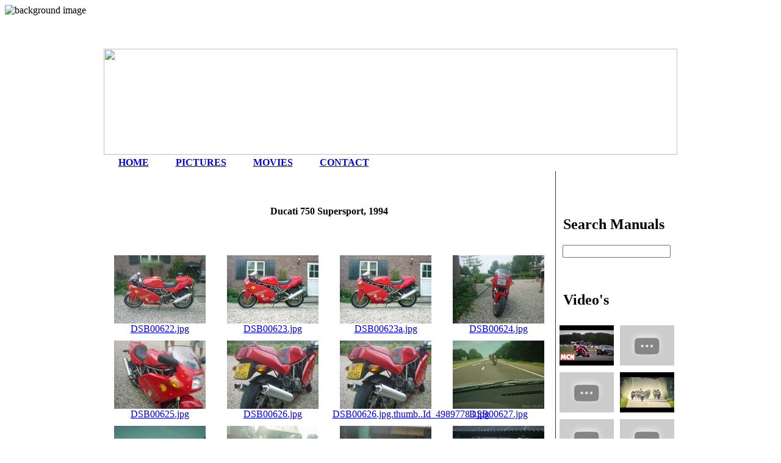

--- FILE ---
content_type: text/html; charset=UTF-8
request_url: http://duc.nu/pictures/750SS/
body_size: 5382
content:
<!DOCTYPE HTML PUBLIC "-//W3C//DTD HTML 4.01 Transitional//EN" "http://www.w3.org/TR/html4/loose.dtd">
<html>
<head>
<title>ducati workshop manuals, owners manuals, parts catalogs and electronic schematics...</title>
<meta name="description" lang="nl" content="duc.nu - Download all Ducati Manual..">
<meta http-equiv="Content-Type" content="text/html; charset=iso-8859-1">
<meta http-equiv="imagetoolbar" content="no" />
<link rel="stylesheet" type="text/css" href="/templates/default.css">
<link rel="shortcut icon" type="image/x-icon" href="/favicon.ico" />

<div id="fb-root"></div>
<script>(function(d, s, id) {
  var js, fjs = d.getElementsByTagName(s)[0];
  if (d.getElementById(id)) return;
  js = d.createElement(s); js.id = id;
  js.src = "//connect.facebook.net/en_GB/all.js#xfbml=1&appId=142123492490560";
  fjs.parentNode.insertBefore(js, fjs);
}(document, 'script', 'facebook-jssdk'));</script>

<link rel="image_src" href="http://www.duc.nu/facebook_share.jpg">
<script type="text/javascript" src="/templates/overlib.js"></script>	
<!-- <link rel="stylesheet" type="text/css" href="/movies/rating/css/rating.css"/>
<link rel="stylesheet" type="text/css" href="/movies/rating/css/default.css" />
<script type="text/javascript" language="javascript" src="/movies/rating/js/behavior.js"></script>
<script type="text/javascript" language="javascript" src="/movies/rating/js/rating.js"></script> -->

<!--[if IE 6]>
<style type="text/css">
/* some css fixes for IE browsers */
html {overflow-y:hidden;}
body {overflow-y:auto;}
#bg {position:absolute; z-index:-1;}
#content {position:static;}
</style>
<![endif]-->

<script src="http://www.google-analytics.com/urchin.js" type="text/javascript">
</script>
<script type="text/javascript">
_uacct = "UA-3299466-1";
urchinTracker();
</script>

<script LANGUAGE="JavaScript">
<!-- Begin
function popUp(URL) {
day = new Date();
id = day.getTime();
eval("page" + id + " = window.open(URL, '" + id + "', 'toolbar=0,scrollbars=0,location=0,statusbar=0,menubar=0,resizable=0,width=520,height=680,left = 300,top = 90');");
}
// End -->

<!-- Begin
function locator(URL) {
day = new Date();
id = day.getTime();
eval("page" + id + " = window.open(URL, '" + id + "', 'toolbar=0,scrollbars=0,location=0,statusbar=0,menubar=0,resizable=0,width=960,height=594,left = 150,top = 130');");
}
// End -->

</script>
</head>

<body bgcolor="#FFFFFF">
<body>
<!--	<body background="/images/bg.jpg"> -->
<img src="/images/background.jpg" alt="background image" id="bg" /> 

</body>

<div align="center" id="content"><br><br><br>

  <table width="940" border="0" bordercolor="#FF3333" cellspacing="0" cellpadding="0">
    <tr> 
      <td height="174" colspan="3"><img src="/images/top.jpg" width="940" height="174"></td>
    </tr>
    <tr> 
      <td align="left" background="/images/menu.jpg" height="27" colspan="3"><b><font color="#FFFFFF">&nbsp;&nbsp;&nbsp;&nbsp;&nbsp;&nbsp;<a href="/" class="menu">HOME</a>&nbsp;&nbsp;&nbsp;&nbsp;&nbsp;|&nbsp;&nbsp;&nbsp;&nbsp;&nbsp;<a href="/pictures" class="menu">PICTURES</a>&nbsp;&nbsp;&nbsp;&nbsp;&nbsp;|&nbsp;&nbsp;&nbsp;&nbsp;&nbsp;<a href="/movies" class="menu">MOVIES</a>&nbsp;&nbsp;&nbsp;&nbsp;&nbsp;|&nbsp;&nbsp;&nbsp;&nbsp;&nbsp;<a href="/contact" class="menu">CONTACT</a></b></font></td>
    </tr>
    <tr valign="top" bgcolor="#FFFFFF"> 
      <td height="500" width="730"><br>
      	<table align="center" border="0" width="710" cellpadding="0" cellspacing="0">
          <tr>
            <td align="left">
            	
<div align="center"><br><h4>Ducati 750 Supersport, 1994</h4><br><br><table width="740" align="center" border="0" bordercolor="#CCCCCC" cellpadding="5" cellspacing="2" id="structure" style="border-collapse: collapse; table-layout: fixed;"><tr><td align="center" valign="middle"><a href="DSB00622.jpg" rel="lightbox[serie]"><img src ="DSB00622.jpg.thumb.jpg" border="0"><br>DSB00622.jpg</a><br></td><td align="center" valign="middle"><a href="DSB00623.jpg" rel="lightbox[serie]"><img src ="DSB00623.jpg.thumb.jpg" border="0"><br>DSB00623.jpg</a><br></td><td align="center" valign="middle"><a href="DSB00623a.jpg" rel="lightbox[serie]"><img src ="DSB00623a.jpg.thumb.jpg" border="0"><br>DSB00623a.jpg</a><br></td><td align="center" valign="middle"><a href="DSB00624.jpg" rel="lightbox[serie]"><img src ="DSB00624.jpg.thumb.jpg" border="0"><br>DSB00624.jpg</a><br></td></tr><td align="center" valign="middle"><a href="DSB00625.jpg" rel="lightbox[serie]"><img src ="DSB00625.jpg.thumb.jpg" border="0"><br>DSB00625.jpg</a><br></td><td align="center" valign="middle"><a href="DSB00626.jpg" rel="lightbox[serie]"><img src ="DSB00626.jpg.thumb.jpg" border="0"><br>DSB00626.jpg</a><br></td><td align="center" valign="middle"><a href="DSB00626.jpg.thumb..Id_49897783.jpg" rel="lightbox[serie]"><img src ="DSB00626.jpg.thumb..Id_49897783.jpg.thumb.jpg" border="0"><br>DSB00626.jpg.thumb..Id_49897783.jpg</a><br></td><td align="center" valign="middle"><a href="DSB00627.jpg" rel="lightbox[serie]"><img src ="DSB00627.jpg.thumb.jpg" border="0"><br>DSB00627.jpg</a><br></td></tr><td align="center" valign="middle"><a href="DSB00628.jpg" rel="lightbox[serie]"><img src ="DSB00628.jpg.thumb.jpg" border="0"><br>DSB00628.jpg</a><br></td><td align="center" valign="middle"><a href="DSB00629.jpg" rel="lightbox[serie]"><img src ="DSB00629.jpg.thumb.jpg" border="0"><br>DSB00629.jpg</a><br></td><td align="center" valign="middle"><a href="DSB00630.jpg" rel="lightbox[serie]"><img src ="DSB00630.jpg.thumb.jpg" border="0"><br>DSB00630.jpg</a><br></td><td align="center" valign="middle"><a href="DSB00631.jpg" rel="lightbox[serie]"><img src ="DSB00631.jpg.thumb.jpg" border="0"><br>DSB00631.jpg</a><br></td></tr><td align="center" valign="middle"><a href="DSB00632.jpg" rel="lightbox[serie]"><img src ="DSB00632.jpg.thumb.jpg" border="0"><br>DSB00632.jpg</a><br></td><td align="center" valign="middle"><a href="DSB00633.jpg" rel="lightbox[serie]"><img src ="DSB00633.jpg.thumb.jpg" border="0"><br>DSB00633.jpg</a><br></td><td align="center" valign="middle"><a href="DSB00633.jpg.thumb..Id_49897809.jpg" rel="lightbox[serie]"><img src ="DSB00633.jpg.thumb..Id_49897809.jpg.thumb.jpg" border="0"><br>DSB00633.jpg.thumb..Id_49897809.jpg</a><br></td><td align="center" valign="middle"><a href="DSB00634.jpg" rel="lightbox[serie]"><img src ="DSB00634.jpg.thumb.jpg" border="0"><br>DSB00634.jpg</a><br></td></tr><td align="center" valign="middle"><a href="DSB00635.jpg" rel="lightbox[serie]"><img src ="DSB00635.jpg.thumb.jpg" border="0"><br>DSB00635.jpg</a><br></td><td align="center" valign="middle"><a href="DSB00636.jpg" rel="lightbox[serie]"><img src ="DSB00636.jpg.thumb.jpg" border="0"><br>DSB00636.jpg</a><br></td><td align="center" valign="middle"><a href="DSB00636.jpg.thumb..Id_49897771.jpg" rel="lightbox[serie]"><img src ="DSB00636.jpg.thumb..Id_49897771.jpg.thumb.jpg" border="0"><br>DSB00636.jpg.thumb..Id_49897771.jpg</a><br></td><td align="center" valign="middle"><a href="DSB00637.jpg" rel="lightbox[serie]"><img src ="DSB00637.jpg.thumb.jpg" border="0"><br>DSB00637.jpg</a><br></td></tr><td align="center" valign="middle"><a href="DSB00638..Id_49897821.jpg" rel="lightbox[serie]"><img src ="DSB00638..Id_49897821.jpg.thumb.jpg" border="0"><br>DSB00638..Id_49897821.jpg</a><br></td><td align="center" valign="middle"><a href="DSB00638.jpg" rel="lightbox[serie]"><img src ="DSB00638.jpg.thumb.jpg" border="0"><br>DSB00638.jpg</a><br></td><td align="center" valign="middle"><a href="DSB00639.jpg" rel="lightbox[serie]"><img src ="DSB00639.jpg.thumb.jpg" border="0"><br>DSB00639.jpg</a><br></td><td align="center" valign="middle"><a href="DSB00640.jpg" rel="lightbox[serie]"><img src ="DSB00640.jpg.thumb.jpg" border="0"><br>DSB00640.jpg</a><br></td></tr><td align="center" valign="middle"><a href="DSB00640.jpg.thumb..Id_49897802.jpg" rel="lightbox[serie]"><img src ="DSB00640.jpg.thumb..Id_49897802.jpg.thumb.jpg" border="0"><br>DSB00640.jpg.thumb..Id_49897802.jpg</a><br></td><td align="center" valign="middle"><a href="DSB00641.jpg" rel="lightbox[serie]"><img src ="DSB00641.jpg.thumb.jpg" border="0"><br>DSB00641.jpg</a><br></td><td align="center" valign="middle"><a href="DSB00642.jpg" rel="lightbox[serie]"><img src ="DSB00642.jpg.thumb.jpg" border="0"><br>DSB00642.jpg</a><br></td><td align="center" valign="middle"><a href="DSB00643.jpg" rel="lightbox[serie]"><img src ="DSB00643.jpg.thumb.jpg" border="0"><br>DSB00643.jpg</a><br></td></tr><td align="center" valign="middle"><a href="DSB00644.jpg" rel="lightbox[serie]"><img src ="DSB00644.jpg.thumb.jpg" border="0"><br>DSB00644.jpg</a><br></td><td align="center" valign="middle"><a href="DSB00646.jpg" rel="lightbox[serie]"><img src ="DSB00646.jpg.thumb.jpg" border="0"><br>DSB00646.jpg</a><br></td><td align="center" valign="middle"><a href="DSB00647.jpg" rel="lightbox[serie]"><img src ="DSB00647.jpg.thumb.jpg" border="0"><br>DSB00647.jpg</a><br></td><td align="center" valign="middle"><a href="DSB00648.jpg" rel="lightbox[serie]"><img src ="DSB00648.jpg.thumb.jpg" border="0"><br>DSB00648.jpg</a><br></td></tr><td align="center" valign="middle"><a href="DSB00649.jpg" rel="lightbox[serie]"><img src ="DSB00649.jpg.thumb.jpg" border="0"><br>DSB00649.jpg</a><br></td><td align="center" valign="middle"><a href="DSB00649.jpg.thumb..Id_49897817.jpg" rel="lightbox[serie]"><img src ="DSB00649.jpg.thumb..Id_49897817.jpg.thumb.jpg" border="0"><br>DSB00649.jpg.thumb..Id_49897817.jpg</a><br></td><td align="center" valign="middle"><a href="DSB00650.jpg" rel="lightbox[serie]"><img src ="DSB00650.jpg.thumb.jpg" border="0"><br>DSB00650.jpg</a><br></td><td align="center" valign="middle"><a href="DSB00651.jpg" rel="lightbox[serie]"><img src ="DSB00651.jpg.thumb.jpg" border="0"><br>DSB00651.jpg</a><br></td></tr><td align="center" valign="middle"><a href="DSB00651.jpg.thumb..Id_49897806.jpg" rel="lightbox[serie]"><img src ="DSB00651.jpg.thumb..Id_49897806.jpg.thumb.jpg" border="0"><br>DSB00651.jpg.thumb..Id_49897806.jpg</a><br></td><td align="center" valign="middle"><a href="DSB00652.jpg" rel="lightbox[serie]"><img src ="DSB00652.jpg.thumb.jpg" border="0"><br>DSB00652.jpg</a><br></td><td align="center" valign="middle"><a href="DSB00653.jpg" rel="lightbox[serie]"><img src ="DSB00653.jpg.thumb.jpg" border="0"><br>DSB00653.jpg</a><br></td><td align="center" valign="middle"><a href="DSB00653a.jpg" rel="lightbox[serie]"><img src ="DSB00653a.jpg.thumb.jpg" border="0"><br>DSB00653a.jpg</a><br></td></tr><td align="center" valign="middle"><a href="DSB00654.jpg" rel="lightbox[serie]"><img src ="DSB00654.jpg.thumb.jpg" border="0"><br>DSB00654.jpg</a><br></td><td align="center" valign="middle"><a href="DSB00655.jpg" rel="lightbox[serie]"><img src ="DSB00655.jpg.thumb.jpg" border="0"><br>DSB00655.jpg</a><br></td><td align="center" valign="middle"><a href="DSB00656.jpg" rel="lightbox[serie]"><img src ="DSB00656.jpg.thumb.jpg" border="0"><br>DSB00656.jpg</a><br></td><td align="center" valign="middle"><a href="DSB00657.jpg" rel="lightbox[serie]"><img src ="DSB00657.jpg.thumb.jpg" border="0"><br>DSB00657.jpg</a><br></td></tr><td align="center" valign="middle"><a href="DSB00657.jpg.thumb..Id_49897808.jpg" rel="lightbox[serie]"><img src ="DSB00657.jpg.thumb..Id_49897808.jpg.thumb.jpg" border="0"><br>DSB00657.jpg.thumb..Id_49897808.jpg</a><br></td><td align="center" valign="middle"><a href="DSB00658.jpg" rel="lightbox[serie]"><img src ="DSB00658.jpg.thumb.jpg" border="0"><br>DSB00658.jpg</a><br></td><td align="center" valign="middle"><a href="DSB00659.jpg" rel="lightbox[serie]"><img src ="DSB00659.jpg.thumb.jpg" border="0"><br>DSB00659.jpg</a><br></td><td align="center" valign="middle"><a href="DSB00660.jpg" rel="lightbox[serie]"><img src ="DSB00660.jpg.thumb.jpg" border="0"><br>DSB00660.jpg</a><br></td></tr><td align="center" valign="middle"><a href="DSB00661.jpg" rel="lightbox[serie]"><img src ="DSB00661.jpg.thumb.jpg" border="0"><br>DSB00661.jpg</a><br></td><td align="center" valign="middle"><a href="DSB00662.jpg" rel="lightbox[serie]"><img src ="DSB00662.jpg.thumb.jpg" border="0"><br>DSB00662.jpg</a><br></td><td align="center" valign="middle"><a href="DSB00662.jpg.thumb..Id_49897811.jpg" rel="lightbox[serie]"><img src ="DSB00662.jpg.thumb..Id_49897811.jpg.thumb.jpg" border="0"><br>DSB00662.jpg.thumb..Id_49897811.jpg</a><br></td><td align="center" valign="middle"><a href="DSB00663.jpg" rel="lightbox[serie]"><img src ="DSB00663.jpg.thumb.jpg" border="0"><br>DSB00663.jpg</a><br></td></tr><td align="center" valign="middle"><a href="DSB00663.jpg.thumb..Id_49897824.jpg" rel="lightbox[serie]"><img src ="DSB00663.jpg.thumb..Id_49897824.jpg.thumb.jpg" border="0"><br>DSB00663.jpg.thumb..Id_49897824.jpg</a><br></td><td align="center" valign="middle"><a href="DSB00664.jpg" rel="lightbox[serie]"><img src ="DSB00664.jpg.thumb.jpg" border="0"><br>DSB00664.jpg</a><br></td><td align="center" valign="middle"><a href="DSB00666.jpg" rel="lightbox[serie]"><img src ="DSB00666.jpg.thumb.jpg" border="0"><br>DSB00666.jpg</a><br></td><td align="center" valign="middle"><a href="DSB00666.jpg.thumb..Id_49897804.jpg" rel="lightbox[serie]"><img src ="DSB00666.jpg.thumb..Id_49897804.jpg.thumb.jpg" border="0"><br>DSB00666.jpg.thumb..Id_49897804.jpg</a><br></td></tr><td align="center" valign="middle"><a href="DSB00669.jpg" rel="lightbox[serie]"><img src ="DSB00669.jpg.thumb.jpg" border="0"><br>DSB00669.jpg</a><br></td><td align="center" valign="middle"><a href="DSB00669.jpg.thumb..Id_49897781.jpg" rel="lightbox[serie]"><img src ="DSB00669.jpg.thumb..Id_49897781.jpg.thumb.jpg" border="0"><br>DSB00669.jpg.thumb..Id_49897781.jpg</a><br></td><td align="center" valign="middle"><a href="DSB00670..Id_49897801.jpg" rel="lightbox[serie]"><img src ="DSB00670..Id_49897801.jpg.thumb.jpg" border="0"><br>DSB00670..Id_49897801.jpg</a><br></td><td align="center" valign="middle"><a href="DSB00670.jpg" rel="lightbox[serie]"><img src ="DSB00670.jpg.thumb.jpg" border="0"><br>DSB00670.jpg</a><br></td></tr><td align="center" valign="middle"><a href="DSB00670.jpg.thumb..Id_49897820.jpg" rel="lightbox[serie]"><img src ="DSB00670.jpg.thumb..Id_49897820.jpg.thumb.jpg" border="0"><br>DSB00670.jpg.thumb..Id_49897820.jpg</a><br></td><td align="center" valign="middle"><a href="DSB00671.jpg" rel="lightbox[serie]"><img src ="DSB00671.jpg.thumb.jpg" border="0"><br>DSB00671.jpg</a><br></td><td align="center" valign="middle"><a href="DSB00672.jpg" rel="lightbox[serie]"><img src ="DSB00672.jpg.thumb.jpg" border="0"><br>DSB00672.jpg</a><br></td><td align="center" valign="middle"><a href="DSB00895.jpg" rel="lightbox[serie]"><img src ="DSB00895.jpg.thumb.jpg" border="0"><br>DSB00895.jpg</a><br></td></tr><td align="center" valign="middle"><a href="DSB00896.jpg" rel="lightbox[serie]"><img src ="DSB00896.jpg.thumb.jpg" border="0"><br>DSB00896.jpg</a><br></td><td align="center" valign="middle"><a href="DSB00897.jpg" rel="lightbox[serie]"><img src ="DSB00897.jpg.thumb.jpg" border="0"><br>DSB00897.jpg</a><br></td><td align="center" valign="middle"><a href="DSB00898.jpg" rel="lightbox[serie]"><img src ="DSB00898.jpg.thumb.jpg" border="0"><br>DSB00898.jpg</a><br></td><td align="center" valign="middle"><a href="DSB00898.jpg.thumb..Id_49897787.jpg" rel="lightbox[serie]"><img src ="DSB00898.jpg.thumb..Id_49897787.jpg.thumb.jpg" border="0"><br>DSB00898.jpg.thumb..Id_49897787.jpg</a><br></td></tr><td align="center" valign="middle"><a href="DSB00899.jpg" rel="lightbox[serie]"><img src ="DSB00899.jpg.thumb.jpg" border="0"><br>DSB00899.jpg</a><br></td><td align="center" valign="middle"><a href="DSB00900.jpg" rel="lightbox[serie]"><img src ="DSB00900.jpg.thumb.jpg" border="0"><br>DSB00900.jpg</a><br></td><td align="center" valign="middle"><a href="DSB00901.jpg" rel="lightbox[serie]"><img src ="DSB00901.jpg.thumb.jpg" border="0"><br>DSB00901.jpg</a><br></td><td align="center" valign="middle"><a href="DSB00901b.jpg" rel="lightbox[serie]"><img src ="DSB00901b.jpg.thumb.jpg" border="0"><br>DSB00901b.jpg</a><br></td></tr><td align="center" valign="middle"><a href="DSB00902.jpg" rel="lightbox[serie]"><img src ="DSB00902.jpg.thumb.jpg" border="0"><br>DSB00902.jpg</a><br></td><td align="center" valign="middle"><a href="DSB00902.jpg.thumb..Id_49897805.jpg" rel="lightbox[serie]"><img src ="DSB00902.jpg.thumb..Id_49897805.jpg.thumb.jpg" border="0"><br>DSB00902.jpg.thumb..Id_49897805.jpg</a><br></td><td align="center" valign="middle"><a href="DSB00903.jpg" rel="lightbox[serie]"><img src ="DSB00903.jpg.thumb.jpg" border="0"><br>DSB00903.jpg</a><br></td><td align="center" valign="middle"><a href="DSB00904.jpg" rel="lightbox[serie]"><img src ="DSB00904.jpg.thumb.jpg" border="0"><br>DSB00904.jpg</a><br></td></tr><td align="center" valign="middle"><a href="DSB00905.jpg" rel="lightbox[serie]"><img src ="DSB00905.jpg.thumb.jpg" border="0"><br>DSB00905.jpg</a><br></td><td align="center" valign="middle"><a href="DSB00906.jpg" rel="lightbox[serie]"><img src ="DSB00906.jpg.thumb.jpg" border="0"><br>DSB00906.jpg</a><br></td><td align="center" valign="middle"><a href="DSB00907.jpg" rel="lightbox[serie]"><img src ="DSB00907.jpg.thumb.jpg" border="0"><br>DSB00907.jpg</a><br></td><td align="center" valign="middle"><a href="DSB00908.jpg" rel="lightbox[serie]"><img src ="DSB00908.jpg.thumb.jpg" border="0"><br>DSB00908.jpg</a><br></td></tr><td align="center" valign="middle"><a href="DSB00909..Id_49897789.jpg" rel="lightbox[serie]"><img src ="DSB00909..Id_49897789.jpg.thumb.jpg" border="0"><br>DSB00909..Id_49897789.jpg</a><br></td><td align="center" valign="middle"><a href="DSB00909.jpg" rel="lightbox[serie]"><img src ="DSB00909.jpg.thumb.jpg" border="0"><br>DSB00909.jpg</a><br></td><td align="center" valign="middle"><a href="DSB00909.jpg.thumb..Id_49897772.jpg" rel="lightbox[serie]"><img src ="DSB00909.jpg.thumb..Id_49897772.jpg.thumb.jpg" border="0"><br>DSB00909.jpg.thumb..Id_49897772.jpg</a><br></td><td align="center" valign="middle"><a href="DSB00910.jpg" rel="lightbox[serie]"><img src ="DSB00910.jpg.thumb.jpg" border="0"><br>DSB00910.jpg</a><br></td></tr><td align="center" valign="middle"><a href="DSB00911..Id_49897778.jpg" rel="lightbox[serie]"><img src ="DSB00911..Id_49897778.jpg.thumb.jpg" border="0"><br>DSB00911..Id_49897778.jpg</a><br></td><td align="center" valign="middle"><a href="DSB00911.jpg" rel="lightbox[serie]"><img src ="DSB00911.jpg.thumb.jpg" border="0"><br>DSB00911.jpg</a><br></td><td align="center" valign="middle"><a href="DSB00912.jpg" rel="lightbox[serie]"><img src ="DSB00912.jpg.thumb.jpg" border="0"><br>DSB00912.jpg</a><br></td><td align="center" valign="middle"><a href="DSB00912.jpg.thumb..Id_49897777.jpg" rel="lightbox[serie]"><img src ="DSB00912.jpg.thumb..Id_49897777.jpg.thumb.jpg" border="0"><br>DSB00912.jpg.thumb..Id_49897777.jpg</a><br></td></tr><td align="center" valign="middle"><a href="DSB00913.jpg" rel="lightbox[serie]"><img src ="DSB00913.jpg.thumb.jpg" border="0"><br>DSB00913.jpg</a><br></td><td align="center" valign="middle"><a href="DSB00914.jpg" rel="lightbox[serie]"><img src ="DSB00914.jpg.thumb.jpg" border="0"><br>DSB00914.jpg</a><br></td><td align="center" valign="middle"><a href="DSB00915.jpg" rel="lightbox[serie]"><img src ="DSB00915.jpg.thumb.jpg" border="0"><br>DSB00915.jpg</a><br></td><td align="center" valign="middle"><a href="DSB00916.jpg" rel="lightbox[serie]"><img src ="DSB00916.jpg.thumb.jpg" border="0"><br>DSB00916.jpg</a><br></td></tr><td align="center" valign="middle"><a href="DSB00916a.jpg" rel="lightbox[serie]"><img src ="DSB00916a.jpg.thumb.jpg" border="0"><br>DSB00916a.jpg</a><br></td><td align="center" valign="middle"><a href="DSB00917.jpg" rel="lightbox[serie]"><img src ="DSB00917.jpg.thumb.jpg" border="0"><br>DSB00917.jpg</a><br></td><td align="center" valign="middle"><a href="DSB00924.jpg" rel="lightbox[serie]"><img src ="DSB00924.jpg.thumb.jpg" border="0"><br>DSB00924.jpg</a><br></td><td align="center" valign="middle"><a href="DSB00926.jpg" rel="lightbox[serie]"><img src ="DSB00926.jpg.thumb.jpg" border="0"><br>DSB00926.jpg</a><br></td></tr><td align="center" valign="middle"><a href="DSB00927.jpg" rel="lightbox[serie]"><img src ="DSB00927.jpg.thumb.jpg" border="0"><br>DSB00927.jpg</a><br></td><td align="center" valign="middle"><a href="DSB00987.jpg" rel="lightbox[serie]"><img src ="DSB00987.jpg.thumb.jpg" border="0"><br>DSB00987.jpg</a><br></td><td align="center" valign="middle"><a href="DSB00987.jpg.thumb..Id_49897792.jpg" rel="lightbox[serie]"><img src ="DSB00987.jpg.thumb..Id_49897792.jpg.thumb.jpg" border="0"><br>DSB00987.jpg.thumb..Id_49897792.jpg</a><br></td><td align="center" valign="middle"><a href="DSB00988.jpg" rel="lightbox[serie]"><img src ="DSB00988.jpg.thumb.jpg" border="0"><br>DSB00988.jpg</a><br></td></tr><td align="center" valign="middle"><a href="DSB00988.jpg.thumb..Id_49897795.jpg" rel="lightbox[serie]"><img src ="DSB00988.jpg.thumb..Id_49897795.jpg.thumb.jpg" border="0"><br>DSB00988.jpg.thumb..Id_49897795.jpg</a><br></td><td align="center" valign="middle"><a href="DSB00989..Id_49897774.jpg" rel="lightbox[serie]"><img src ="DSB00989..Id_49897774.jpg.thumb.jpg" border="0"><br>DSB00989..Id_49897774.jpg</a><br></td><td align="center" valign="middle"><a href="DSB00989.jpg" rel="lightbox[serie]"><img src ="DSB00989.jpg.thumb.jpg" border="0"><br>DSB00989.jpg</a><br></td><td align="center" valign="middle"><a href="DSB00990.jpg" rel="lightbox[serie]"><img src ="DSB00990.jpg.thumb.jpg" border="0"><br>DSB00990.jpg</a><br></td></tr><td align="center" valign="middle"><a href="DSB01087.jpg" rel="lightbox[serie]"><img src ="DSB01087.jpg.thumb.jpg" border="0"><br>DSB01087.jpg</a><br></td><td align="center" valign="middle"><a href="DSB01087a.jpg" rel="lightbox[serie]"><img src ="DSB01087a.jpg.thumb.jpg" border="0"><br>DSB01087a.jpg</a><br></td><td align="center" valign="middle"><a href="DSB01088.jpg" rel="lightbox[serie]"><img src ="DSB01088.jpg.thumb.jpg" border="0"><br>DSB01088.jpg</a><br></td><td align="center" valign="middle"><a href="DSB01088.jpg.thumb..Id_49897793.jpg" rel="lightbox[serie]"><img src ="DSB01088.jpg.thumb..Id_49897793.jpg.thumb.jpg" border="0"><br>DSB01088.jpg.thumb..Id_49897793.jpg</a><br></td></tr><td align="center" valign="middle"><a href="DSB01089.jpg" rel="lightbox[serie]"><img src ="DSB01089.jpg.thumb.jpg" border="0"><br>DSB01089.jpg</a><br></td><td align="center" valign="middle"><a href="DSB01089.jpg.thumb..Id_49897796.jpg" rel="lightbox[serie]"><img src ="DSB01089.jpg.thumb..Id_49897796.jpg.thumb.jpg" border="0"><br>DSB01089.jpg.thumb..Id_49897796.jpg</a><br></td><td align="center" valign="middle"><a href="DSB01216.jpg" rel="lightbox[serie]"><img src ="DSB01216.jpg.thumb.jpg" border="0"><br>DSB01216.jpg</a><br></td><td align="center" valign="middle"><a href="DSC00144.jpg" rel="lightbox[serie]"><img src ="DSC00144.jpg.thumb.jpg" border="0"><br>DSC00144.jpg</a><br></td></tr><td align="center" valign="middle"><a href="DSC00284.jpg" rel="lightbox[serie]"><img src ="DSC00284.jpg.thumb.jpg" border="0"><br>DSC00284.jpg</a><br></td><td align="center" valign="middle"><a href="DSC00288.jpg" rel="lightbox[serie]"><img src ="DSC00288.jpg.thumb.jpg" border="0"><br>DSC00288.jpg</a><br></td><td align="center" valign="middle"><a href="DSC00289.jpg" rel="lightbox[serie]"><img src ="DSC00289.jpg.thumb.jpg" border="0"><br>DSC00289.jpg</a><br></td><td align="center" valign="middle"><a href="DSC00290.jpg" rel="lightbox[serie]"><img src ="DSC00290.jpg.thumb.jpg" border="0"><br>DSC00290.jpg</a><br></td></tr><td align="center" valign="middle"><a href="DSC00290.jpg.thumb..Id_49897816.jpg" rel="lightbox[serie]"><img src ="DSC00290.jpg.thumb..Id_49897816.jpg.thumb.jpg" border="0"><br>DSC00290.jpg.thumb..Id_49897816.jpg</a><br></td><td align="center" valign="middle"><a href="DSC00308.jpg" rel="lightbox[serie]"><img src ="DSC00308.jpg.thumb.jpg" border="0"><br>DSC00308.jpg</a><br></td><td align="center" valign="middle"><a href="DSC00308.jpg.thumb..Id_49897775.jpg" rel="lightbox[serie]"><img src ="DSC00308.jpg.thumb..Id_49897775.jpg.thumb.jpg" border="0"><br>DSC00308.jpg.thumb..Id_49897775.jpg</a><br></td><td align="center" valign="middle"><a href="DSC00309.jpg" rel="lightbox[serie]"><img src ="DSC00309.jpg.thumb.jpg" border="0"><br>DSC00309.jpg</a><br></td></tr><td align="center" valign="middle"><a href="DSC00310.jpg" rel="lightbox[serie]"><img src ="DSC00310.jpg.thumb.jpg" border="0"><br>DSC00310.jpg</a><br></td><td align="center" valign="middle"><a href="DSC00311.jpg" rel="lightbox[serie]"><img src ="DSC00311.jpg.thumb.jpg" border="0"><br>DSC00311.jpg</a><br></td><td align="center" valign="middle"><a href="DSC00312.jpg" rel="lightbox[serie]"><img src ="DSC00312.jpg.thumb.jpg" border="0"><br>DSC00312.jpg</a><br></td><td align="center" valign="middle"><a href="DSC00313.jpg" rel="lightbox[serie]"><img src ="DSC00313.jpg.thumb.jpg" border="0"><br>DSC00313.jpg</a><br></td></tr><td align="center" valign="middle"><a href="DSC00314.jpg" rel="lightbox[serie]"><img src ="DSC00314.jpg.thumb.jpg" border="0"><br>DSC00314.jpg</a><br></td><td align="center" valign="middle"><a href="DSC00315.jpg" rel="lightbox[serie]"><img src ="DSC00315.jpg.thumb.jpg" border="0"><br>DSC00315.jpg</a><br></td><td align="center" valign="middle"><a href="DSC00316.jpg" rel="lightbox[serie]"><img src ="DSC00316.jpg.thumb.jpg" border="0"><br>DSC00316.jpg</a><br></td><td align="center" valign="middle"><a href="DSC00317.jpg" rel="lightbox[serie]"><img src ="DSC00317.jpg.thumb.jpg" border="0"><br>DSC00317.jpg</a><br></td></tr><td align="center" valign="middle"><a href="DSC00321.jpg" rel="lightbox[serie]"><img src ="DSC00321.jpg.thumb.jpg" border="0"><br>DSC00321.jpg</a><br></td><td align="center" valign="middle"><a href="DSC00322.jpg" rel="lightbox[serie]"><img src ="DSC00322.jpg.thumb.jpg" border="0"><br>DSC00322.jpg</a><br></td><td align="center" valign="middle"><a href="DSC00323.jpg" rel="lightbox[serie]"><img src ="DSC00323.jpg.thumb.jpg" border="0"><br>DSC00323.jpg</a><br></td><td align="center" valign="middle"><a href="DSC00324.jpg" rel="lightbox[serie]"><img src ="DSC00324.jpg.thumb.jpg" border="0"><br>DSC00324.jpg</a><br></td></tr><td align="center" valign="middle"><a href="DSC00325.jpg" rel="lightbox[serie]"><img src ="DSC00325.jpg.thumb.jpg" border="0"><br>DSC00325.jpg</a><br></td><td align="center" valign="middle"><a href="DSC00422..Id_49897797.jpg" rel="lightbox[serie]"><img src ="DSC00422..Id_49897797.jpg.thumb.jpg" border="0"><br>DSC00422..Id_49897797.jpg</a><br></td><td align="center" valign="middle"><a href="DSC00422.jpg" rel="lightbox[serie]"><img src ="DSC00422.jpg.thumb.jpg" border="0"><br>DSC00422.jpg</a><br></td><td align="center" valign="middle"><a href="DSC00423.jpg" rel="lightbox[serie]"><img src ="DSC00423.jpg.thumb.jpg" border="0"><br>DSC00423.jpg</a><br></td></tr><td align="center" valign="middle"><a href="DSC00425.jpg" rel="lightbox[serie]"><img src ="DSC00425.jpg.thumb.jpg" border="0"><br>DSC00425.jpg</a><br></td><td align="center" valign="middle"><a href="DSC00426.jpg" rel="lightbox[serie]"><img src ="DSC00426.jpg.thumb.jpg" border="0"><br>DSC00426.jpg</a><br></td><td align="center" valign="middle"><a href="DSC00427.jpg" rel="lightbox[serie]"><img src ="DSC00427.jpg.thumb.jpg" border="0"><br>DSC00427.jpg</a><br></td><td align="center" valign="middle"><a href="DSC00428.jpg" rel="lightbox[serie]"><img src ="DSC00428.jpg.thumb.jpg" border="0"><br>DSC00428.jpg</a><br></td></tr><td align="center" valign="middle"><a href="DSC00428.jpg.thumb..Id_49897822.jpg" rel="lightbox[serie]"><img src ="DSC00428.jpg.thumb..Id_49897822.jpg.thumb.jpg" border="0"><br>DSC00428.jpg.thumb..Id_49897822.jpg</a><br></td><td align="center" valign="middle"><a href="DSC00433.jpg" rel="lightbox[serie]"><img src ="DSC00433.jpg.thumb.jpg" border="0"><br>DSC00433.jpg</a><br></td><td align="center" valign="middle"><a href="DSC00439.jpg" rel="lightbox[serie]"><img src ="DSC00439.jpg.thumb.jpg" border="0"><br>DSC00439.jpg</a><br></td><td align="center" valign="middle"><a href="DSC00440.jpg" rel="lightbox[serie]"><img src ="DSC00440.jpg.thumb.jpg" border="0"><br>DSC00440.jpg</a><br></td></tr><td align="center" valign="middle"><a href="DSC00441.jpg" rel="lightbox[serie]"><img src ="DSC00441.jpg.thumb.jpg" border="0"><br>DSC00441.jpg</a><br></td><td align="center" valign="middle"><a href="DSC00442.jpg" rel="lightbox[serie]"><img src ="DSC00442.jpg.thumb.jpg" border="0"><br>DSC00442.jpg</a><br></td><td align="center" valign="middle"><a href="DSC00443.jpg" rel="lightbox[serie]"><img src ="DSC00443.jpg.thumb.jpg" border="0"><br>DSC00443.jpg</a><br></td><td align="center" valign="middle"><a href="DSC00975.jpg" rel="lightbox[serie]"><img src ="DSC00975.jpg.thumb.jpg" border="0"><br>DSC00975.jpg</a><br></td></tr><td align="center" valign="middle"><a href="DSC00978.jpg" rel="lightbox[serie]"><img src ="DSC00978.jpg.thumb.jpg" border="0"><br>DSC00978.jpg</a><br></td><td align="center" valign="middle"><a href="DSC00979.jpg" rel="lightbox[serie]"><img src ="DSC00979.jpg.thumb.jpg" border="0"><br>DSC00979.jpg</a><br></td><td align="center" valign="middle"><a href="DSC01005.jpg" rel="lightbox[serie]"><img src ="DSC01005.jpg.thumb.jpg" border="0"><br>DSC01005.jpg</a><br></td><td align="center" valign="middle"><a href="DSC01007.jpg" rel="lightbox[serie]"><img src ="DSC01007.jpg.thumb.jpg" border="0"><br>DSC01007.jpg</a><br></td></tr><td align="center" valign="middle"><a href="DSC01008.jpg" rel="lightbox[serie]"><img src ="DSC01008.jpg.thumb.jpg" border="0"><br>DSC01008.jpg</a><br></td><td align="center" valign="middle"><a href="DSC01008a.jpg" rel="lightbox[serie]"><img src ="DSC01008a.jpg.thumb.jpg" border="0"><br>DSC01008a.jpg</a><br></td><td align="center" valign="middle"><a href="DSC01010.jpg" rel="lightbox[serie]"><img src ="DSC01010.jpg.thumb.jpg" border="0"><br>DSC01010.jpg</a><br></td><td align="center" valign="middle"><a href="DSC01011.jpg" rel="lightbox[serie]"><img src ="DSC01011.jpg.thumb.jpg" border="0"><br>DSC01011.jpg</a><br></td></tr><td align="center" valign="middle"><a href="DSC01011.jpg.thumb..Id_49897823.jpg" rel="lightbox[serie]"><img src ="DSC01011.jpg.thumb..Id_49897823.jpg.thumb.jpg" border="0"><br>DSC01011.jpg.thumb..Id_49897823.jpg</a><br></td><td align="center" valign="middle"><a href="DSC01012.jpg" rel="lightbox[serie]"><img src ="DSC01012.jpg.thumb.jpg" border="0"><br>DSC01012.jpg</a><br></td><td align="center" valign="middle"><a href="DSC01013.jpg" rel="lightbox[serie]"><img src ="DSC01013.jpg.thumb.jpg" border="0"><br>DSC01013.jpg</a><br></td><td align="center" valign="middle"><a href="DSC01013.jpg.thumb..Id_49897826.jpg" rel="lightbox[serie]"><img src ="DSC01013.jpg.thumb..Id_49897826.jpg.thumb.jpg" border="0"><br>DSC01013.jpg.thumb..Id_49897826.jpg</a><br></td></tr><td align="center" valign="middle"><a href="DSC01037.jpg" rel="lightbox[serie]"><img src ="DSC01037.jpg.thumb.jpg" border="0"><br>DSC01037.jpg</a><br></td><td align="center" valign="middle"><a href="DSC01039.jpg" rel="lightbox[serie]"><img src ="DSC01039.jpg.thumb.jpg" border="0"><br>DSC01039.jpg</a><br></td><td align="center" valign="middle"><a href="DSC01040.jpg" rel="lightbox[serie]"><img src ="DSC01040.jpg.thumb.jpg" border="0"><br>DSC01040.jpg</a><br></td><td align="center" valign="middle"><a href="DSC01041.jpg" rel="lightbox[serie]"><img src ="DSC01041.jpg.thumb.jpg" border="0"><br>DSC01041.jpg</a><br></td></tr><td align="center" valign="middle"><a href="DSC01041.jpg.thumb..Id_49897790.jpg" rel="lightbox[serie]"><img src ="DSC01041.jpg.thumb..Id_49897790.jpg.thumb.jpg" border="0"><br>DSC01041.jpg.thumb..Id_49897790.jpg</a><br></td><td align="center" valign="middle"><a href="DSC01044.jpg" rel="lightbox[serie]"><img src ="DSC01044.jpg.thumb.jpg" border="0"><br>DSC01044.jpg</a><br></td><td align="center" valign="middle"><a href="DSC01046.jpg" rel="lightbox[serie]"><img src ="DSC01046.jpg.thumb.jpg" border="0"><br>DSC01046.jpg</a><br></td><td align="center" valign="middle"><a href="DSC01048.jpg" rel="lightbox[serie]"><img src ="DSC01048.jpg.thumb.jpg" border="0"><br>DSC01048.jpg</a><br></td></tr><td align="center" valign="middle"><a href="DSC01048a.jpg" rel="lightbox[serie]"><img src ="DSC01048a.jpg.thumb.jpg" border="0"><br>DSC01048a.jpg</a><br></td><td align="center" valign="middle"><a href="DSC01049.jpg" rel="lightbox[serie]"><img src ="DSC01049.jpg.thumb.jpg" border="0"><br>DSC01049.jpg</a><br></td><td align="center" valign="middle"><a href="DSC01049.jpg.thumb..Id_49897799.jpg" rel="lightbox[serie]"><img src ="DSC01049.jpg.thumb..Id_49897799.jpg.thumb.jpg" border="0"><br>DSC01049.jpg.thumb..Id_49897799.jpg</a><br></td><td align="center" valign="middle"><a href="DSC01051.jpg" rel="lightbox[serie]"><img src ="DSC01051.jpg.thumb.jpg" border="0"><br>DSC01051.jpg</a><br></td></tr><td align="center" valign="middle"><a href="DSC01051.jpg.thumb..Id_49897825.jpg" rel="lightbox[serie]"><img src ="DSC01051.jpg.thumb..Id_49897825.jpg.thumb.jpg" border="0"><br>DSC01051.jpg.thumb..Id_49897825.jpg</a><br></td><td align="center" valign="middle"><a href="DSC01053.jpg" rel="lightbox[serie]"><img src ="DSC01053.jpg.thumb.jpg" border="0"><br>DSC01053.jpg</a><br></td><td align="center" valign="middle"><a href="DSC01055.jpg" rel="lightbox[serie]"><img src ="DSC01055.jpg.thumb.jpg" border="0"><br>DSC01055.jpg</a><br></td><td align="center" valign="middle"><a href="DSC01062.jpg" rel="lightbox[serie]"><img src ="DSC01062.jpg.thumb.jpg" border="0"><br>DSC01062.jpg</a><br></td></tr><td align="center" valign="middle"><a href="DSC01064.jpg" rel="lightbox[serie]"><img src ="DSC01064.jpg.thumb.jpg" border="0"><br>DSC01064.jpg</a><br></td><td align="center" valign="middle"><a href="DSC01065.jpg" rel="lightbox[serie]"><img src ="DSC01065.jpg.thumb.jpg" border="0"><br>DSC01065.jpg</a><br></td><td align="center" valign="middle"><a href="DSC01067.jpg" rel="lightbox[serie]"><img src ="DSC01067.jpg.thumb.jpg" border="0"><br>DSC01067.jpg</a><br></td><td align="center" valign="middle"><a href="DSC01068.jpg" rel="lightbox[serie]"><img src ="DSC01068.jpg.thumb.jpg" border="0"><br>DSC01068.jpg</a><br></td></tr><td align="center" valign="middle"><a href="DSC01069.jpg" rel="lightbox[serie]"><img src ="DSC01069.jpg.thumb.jpg" border="0"><br>DSC01069.jpg</a><br></td><td align="center" valign="middle"><a href="DSC01070.jpg" rel="lightbox[serie]"><img src ="DSC01070.jpg.thumb.jpg" border="0"><br>DSC01070.jpg</a><br></td><td align="center" valign="middle"><a href="DSC01618.jpg" rel="lightbox[serie]"><img src ="DSC01618.jpg.thumb.jpg" border="0"><br>DSC01618.jpg</a><br></td><td align="center" valign="middle"><a href="DSC01618.jpg.thumb..Id_49897810.jpg" rel="lightbox[serie]"><img src ="DSC01618.jpg.thumb..Id_49897810.jpg.thumb.jpg" border="0"><br>DSC01618.jpg.thumb..Id_49897810.jpg</a><br></td></tr><td align="center" valign="middle"><a href="DSC01619.jpg" rel="lightbox[serie]"><img src ="DSC01619.jpg.thumb.jpg" border="0"><br>DSC01619.jpg</a><br></td><td align="center" valign="middle"><a href="DSC01620.jpg" rel="lightbox[serie]"><img src ="DSC01620.jpg.thumb.jpg" border="0"><br>DSC01620.jpg</a><br></td><td align="center" valign="middle"><a href="DSC01621.jpg" rel="lightbox[serie]"><img src ="DSC01621.jpg.thumb.jpg" border="0"><br>DSC01621.jpg</a><br></td><td align="center" valign="middle"><a href="DSC01622.jpg" rel="lightbox[serie]"><img src ="DSC01622.jpg.thumb.jpg" border="0"><br>DSC01622.jpg</a><br></td></tr><td align="center" valign="middle"><a href="DSC01623.jpg" rel="lightbox[serie]"><img src ="DSC01623.jpg.thumb.jpg" border="0"><br>DSC01623.jpg</a><br></td><td align="center" valign="middle"><a href="DSC01626.jpg" rel="lightbox[serie]"><img src ="DSC01626.jpg.thumb.jpg" border="0"><br>DSC01626.jpg</a><br></td><td align="center" valign="middle"><a href="DSC01627.jpg" rel="lightbox[serie]"><img src ="DSC01627.jpg.thumb.jpg" border="0"><br>DSC01627.jpg</a><br></td><td align="center" valign="middle"><a href="DSC01631.jpg" rel="lightbox[serie]"><img src ="DSC01631.jpg.thumb.jpg" border="0"><br>DSC01631.jpg</a><br></td></tr><td align="center" valign="middle"><a href="DSC01632.jpg" rel="lightbox[serie]"><img src ="DSC01632.jpg.thumb.jpg" border="0"><br>DSC01632.jpg</a><br></td><td align="center" valign="middle"><a href="DSC01632.jpg.thumb..Id_49897770.jpg" rel="lightbox[serie]"><img src ="DSC01632.jpg.thumb..Id_49897770.jpg.thumb.jpg" border="0"><br>DSC01632.jpg.thumb..Id_49897770.jpg</a><br></td><td align="center" valign="middle"><a href="DSC01633.jpg" rel="lightbox[serie]"><img src ="DSC01633.jpg.thumb.jpg" border="0"><br>DSC01633.jpg</a><br></td><td align="center" valign="middle"><a href="DSC02080.jpg" rel="lightbox[serie]"><img src ="DSC02080.jpg.thumb.jpg" border="0"><br>DSC02080.jpg</a><br></td></tr><td align="center" valign="middle"><a href="DSC02081.jpg" rel="lightbox[serie]"><img src ="DSC02081.jpg.thumb.jpg" border="0"><br>DSC02081.jpg</a><br></td><td align="center" valign="middle"><a href="DSC02082.jpg" rel="lightbox[serie]"><img src ="DSC02082.jpg.thumb.jpg" border="0"><br>DSC02082.jpg</a><br></td><td align="center" valign="middle"><a href="DSC02083.jpg" rel="lightbox[serie]"><img src ="DSC02083.jpg.thumb.jpg" border="0"><br>DSC02083.jpg</a><br></td><td align="center" valign="middle"><a href="DSC02085.jpg" rel="lightbox[serie]"><img src ="DSC02085.jpg.thumb.jpg" border="0"><br>DSC02085.jpg</a><br></td></tr><td align="center" valign="middle"><a href="DSC02086.jpg" rel="lightbox[serie]"><img src ="DSC02086.jpg.thumb.jpg" border="0"><br>DSC02086.jpg</a><br></td><td align="center" valign="middle"><a href="DSC02088.jpg" rel="lightbox[serie]"><img src ="DSC02088.jpg.thumb.jpg" border="0"><br>DSC02088.jpg</a><br></td><td align="center" valign="middle"><a href="DSC02089.jpg" rel="lightbox[serie]"><img src ="DSC02089.jpg.thumb.jpg" border="0"><br>DSC02089.jpg</a><br></td><td align="center" valign="middle"><a href="DSC02090.jpg" rel="lightbox[serie]"><img src ="DSC02090.jpg.thumb.jpg" border="0"><br>DSC02090.jpg</a><br></td></tr><td align="center" valign="middle"><a href="DSC02218.jpg" rel="lightbox[serie]"><img src ="DSC02218.jpg.thumb.jpg" border="0"><br>DSC02218.jpg</a><br></td><td align="center" valign="middle"><a href="DSC02219.jpg" rel="lightbox[serie]"><img src ="DSC02219.jpg.thumb.jpg" border="0"><br>DSC02219.jpg</a><br></td><td align="center" valign="middle"><a href="DSC02220.jpg" rel="lightbox[serie]"><img src ="DSC02220.jpg.thumb.jpg" border="0"><br>DSC02220.jpg</a><br></td><td align="center" valign="middle"><a href="DSC02220.jpg.thumb..Id_49897819.jpg" rel="lightbox[serie]"><img src ="DSC02220.jpg.thumb..Id_49897819.jpg.thumb.jpg" border="0"><br>DSC02220.jpg.thumb..Id_49897819.jpg</a><br></td></tr><td align="center" valign="middle"><a href="DSC02221.jpg" rel="lightbox[serie]"><img src ="DSC02221.jpg.thumb.jpg" border="0"><br>DSC02221.jpg</a><br></td><td align="center" valign="middle"><a href="DSC03523.jpg" rel="lightbox[serie]"><img src ="DSC03523.jpg.thumb.jpg" border="0"><br>DSC03523.jpg</a><br></td><td align="center" valign="middle"><a href="DSC03525.jpg" rel="lightbox[serie]"><img src ="DSC03525.jpg.thumb.jpg" border="0"><br>DSC03525.jpg</a><br></td><td align="center" valign="middle"><a href="DSC03528.jpg" rel="lightbox[serie]"><img src ="DSC03528.jpg.thumb.jpg" border="0"><br>DSC03528.jpg</a><br></td></tr><td align="center" valign="middle"><a href="DSC03800.jpg" rel="lightbox[serie]"><img src ="DSC03800.jpg.thumb.jpg" border="0"><br>DSC03800.jpg</a><br></td><td align="center" valign="middle"><a href="DSC03801.jpg" rel="lightbox[serie]"><img src ="DSC03801.jpg.thumb.jpg" border="0"><br>DSC03801.jpg</a><br></td><td align="center" valign="middle"><a href="DSC06324.jpg" rel="lightbox[serie]"><img src ="DSC06324.jpg.thumb.jpg" border="0"><br>DSC06324.jpg</a><br></td><td align="center" valign="middle"><a href="DSC06327.jpg" rel="lightbox[serie]"><img src ="DSC06327.jpg.thumb.jpg" border="0"><br>DSC06327.jpg</a><br></td></tr><td align="center" valign="middle"><a href="flits.jpg" rel="lightbox[serie]"><img src ="flits.jpg.thumb.jpg" border="0"><br>flits.jpg</a><br></td></table>

</div> 


            	</td>
          </tr>
        </table>
      
      	</td>
      <td height="500" width="1" bgcolor="#333333" background="/images/pixel_zwart.gif"><img src="/images/pixel_zwart_wit.gif" width="1" height="24" valign="top"></td>
      <td height="500" width="210">
      	<br>
      	<table width="200"  border="0" bordercolor="#FF3333" align="center" cellpadding="0" cellspacing="0">
          <tr>
            <td align="center"><br>
            	 <div class="fb-like" data-href="http://www.duc.nu" data-width="180" data-layout="button_count" data-action="recommend" data-show-faces="false" data-send="true"></div>
            	 
   <br><br>
   <div align="left"><h2>&nbsp;&nbsp;Search Manuals</h2></div>
   <form name="search" method="post" action="/manuals/search.php">
  <input type="text" name="search" value="" class='manualsearch'></form>
   <br><br>
   <div align="left"><h2>&nbsp;&nbsp;Video's</h2></div>
   
   
   <table width="180" border="0"><tr><td>
   <table width="95" border="0" cellpadding="3" cellspacing="0">
    <tr>
<td align="left"><a href="http://www.duc.nu/movies/?v=FI7zw0HhDvA"><img src="http://i.ytimg.com/vi/FI7zw0HhDvA/default.jpg" width="89" border="0" vspace="2" title="Mercedes SLS AMG & Ducati 1198 SP from a bikers point of view - 14 August 2013"></a></td></tr>
<td align="left"><a href="http://www.duc.nu/movies/?v=XXwNaMTE3PU"><img src="http://i.ytimg.com/vi/XXwNaMTE3PU/default.jpg" width="89" border="0" vspace="2" title="The Isle of Man  - 11 February 2013"></a></td></tr>
<td align="left"><a href="http://www.duc.nu/movies/?v=dDgYq1DY4Ow"><img src="http://i.ytimg.com/vi/dDgYq1DY4Ow/default.jpg" width="89" border="0" vspace="2" title="Road Warriors 2 - 27 January 2013"></a></td></tr>
<td align="left"><a href="http://www.duc.nu/movies/?v=9Is5YhflT_8"><img src="http://i.ytimg.com/vi/9Is5YhflT_8/default.jpg" width="89" border="0" vspace="2" title="DRAG RACE - Lamborghini REVENTON Roadster vs Nissan GT-R vs Ducati  - 23 January 2013"></a></td></tr>
<td align="left"><a href="http://www.duc.nu/movies/?v=tiQcTQoBeXk"><img src="http://i.ytimg.com/vi/tiQcTQoBeXk/default.jpg" width="89" border="0" vspace="2" title="The best of the 2012 MotoGP� season  - 12 November 2012"></a></td></tr>
</table></td>
<td>

<table width="95" border="0" cellpadding="3" cellspacing="0">
    <tr>

<td align="right"><a href="http://www.duc.nu/movies/?v=aXR8Df_Bml0"><img src="http://i.ytimg.com/vi/aXR8Df_Bml0/default.jpg" width="89" border="0" vspace="2" title="That's A Man's Corner - Isle Of Man TT 2012 - 15 October 2012"></a></td></tr>
<td align="right"><a href="http://www.duc.nu/movies/?v=BzWf-6UzQUA"><img src="http://i.ytimg.com/vi/BzWf-6UzQUA/default.jpg" width="89" border="0" vspace="2" title="Ulster GP 2012 - 07 September 2012"></a></td></tr>
<td align="right"><a href="http://www.duc.nu/movies/?v=lXMEoPl-2so"><img src="http://i.ytimg.com/vi/lXMEoPl-2so/default.jpg" width="89" border="0" vspace="2" title="The new Ducati Superbike 1199 Panigale  - 22 September 2011"></a></td></tr>
<td align="right"><a href="http://www.duc.nu/movies/?v=SYxGhy7aon4"><img src="http://i.ytimg.com/vi/SYxGhy7aon4/default.jpg" width="89" border="0" vspace="2" title="Ducati Clubrace 2011 promo - 19 March 2011"></a></td></tr>
<td align="right"><a href="http://www.duc.nu/movies/?v=iTsHVH3XVSs"><img src="http://i.ytimg.com/vi/iTsHVH3XVSs/default.jpg" width="89" border="0" vspace="2" title="Ducati Racing Expo 2011 (Ducati Club Nederland) - 19 March 2011"></a></td></tr>
 
</table>
</td></tr>
</table>
<br>
<div align="left"><h2>&nbsp;&nbsp;Upcomming Events</h2><br><br></div>

<table border="0" cellspacing="0" width="190" align="center" bordercolor="#333333" cellpadding="2">

 


 </table>

   </td>
          </tr>
        </table>
      	
      	</td>
    </tr>
    <tr> 
      <td align="center" bgcolor="#ffffff" height="24"><a href="http://www.duc.nu/">&copy; duc.nu 2026</a>
</td>
      <td align="bottom" bgcolor="#FFFFFF" background="/images/pixel_wit.gif" height="24"><img src="/images/pixel_zwart_wit_bottom.gif" width="1" height="24" align="bottom"></td>
      <td bgcolor="#ffffff" height="24"></td>
    </tr>
  </table>
  <br><br>
</div>
</div>
</body>
</html>